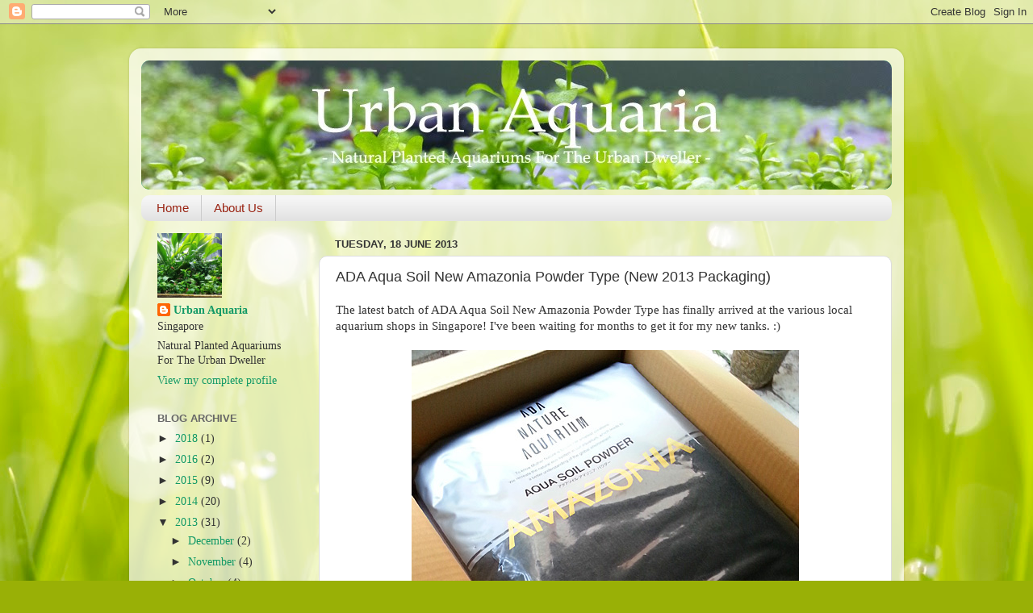

--- FILE ---
content_type: text/html; charset=UTF-8
request_url: http://www.urbanaquaria.com/b/stats?style=BLACK_TRANSPARENT&timeRange=ALL_TIME&token=APq4FmB4IJuLuUWsRhRR3ZdH7PoVVHfWWqXyNMDEAKTG7JOyrS6jtICeyW1uj49k1WnnFpM22_CmbYBYiBhTvkBYPHclRxJOkw
body_size: 263
content:
{"total":616031,"sparklineOptions":{"backgroundColor":{"fillOpacity":0.1,"fill":"#000000"},"series":[{"areaOpacity":0.3,"color":"#202020"}]},"sparklineData":[[0,13],[1,17],[2,14],[3,17],[4,20],[5,20],[6,22],[7,26],[8,18],[9,17],[10,17],[11,22],[12,25],[13,30],[14,26],[15,23],[16,12],[17,21],[18,39],[19,51],[20,99],[21,63],[22,54],[23,16],[24,49],[25,23],[26,22],[27,41],[28,68],[29,15]],"nextTickMs":171428}